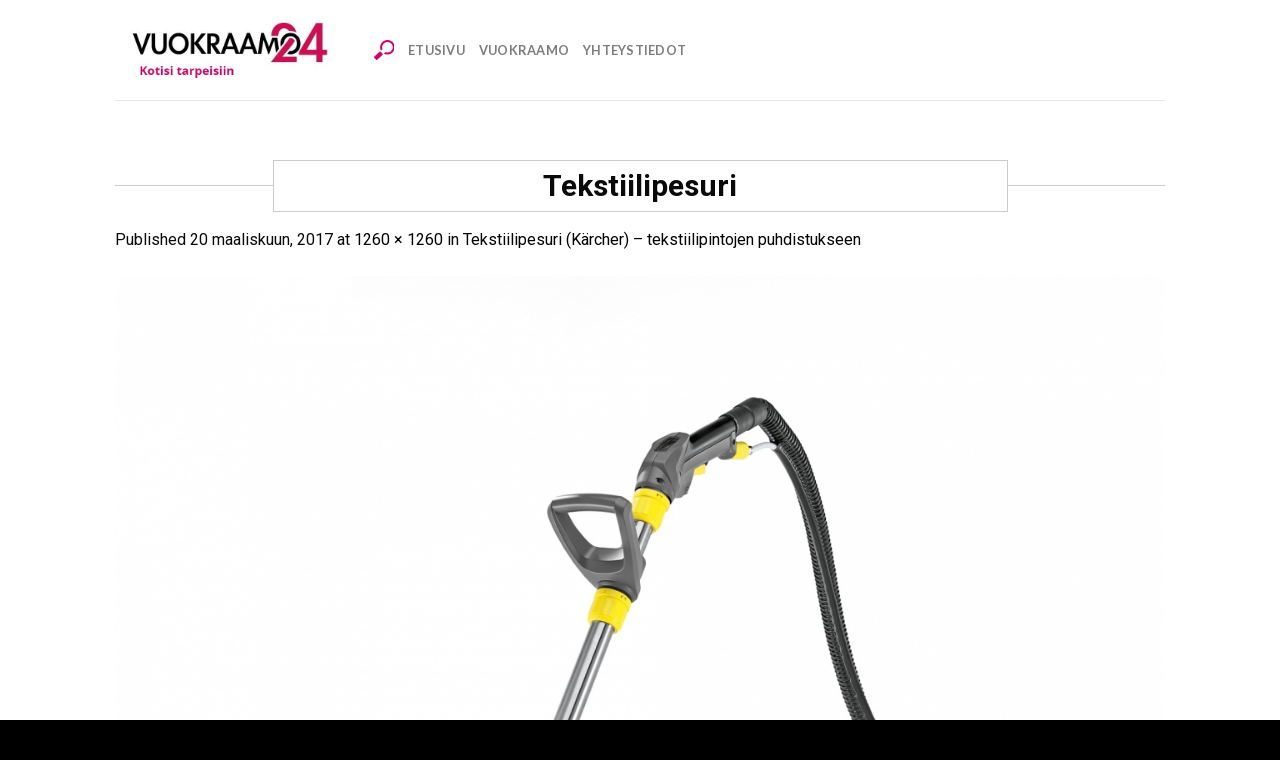

--- FILE ---
content_type: text/css
request_url: http://www.vuokraamo24.fi/wp-content/plugins/provianet-product-booking/css/provianet-product-booking.css?ver=6.9
body_size: 3034
content:
.booking-form-wrapper{

}

.loading-wrapper{
    position: relative;
}

.spinneri{
    display: none;
    position: absolute;
    text-align: center;
    top: -11px;
    right: -30px;
    width: 30px;
    height: 44px;
}
.spinneri i{
    position: relative;
    top: 0%;
    -webkit-transform: translateY(50%);
    -moz-transform: translateY(50%);
    -ms-transform: translateY(50%);
    -o-transform: translateY(50%);
    transform: translateY(50%);
}

.spinneri.auki{
    display: block;
}


.admin-booking-page-wrapper{
    text-align: left;
    border-bottom: 1px solid #e3e3e3;
    margin: 15px 15px 15px 0px;
}

.admin-booking-page-wrapper tr th,
.admin-booking-page-wrapper tr td{
    padding: 5px 15px;
}

.admin-booking-page-wrapper tr th:first-of-type,
.admin-booking-page-wrapper tr td:first-of-type{
    padding-left: 0px;
}
.admin-booking-page-wrapper tr th:last-of-type,
.admin-booking-page-wrapper tr td:last-of-type{
    padding-right: 0px;
}

.admin-booking-page-wrapper form input:not([type="checkbox"]),
.admin-booking-page-wrapper form select{
    margin: 0px;
    padding: 8px 10px;
    height: auto;
    font-size: 15px;
}
.admin-booking-page-wrapper form input[type="checkbox"]{
    margin: 0px;
    font-size: 15px;
}

body.wp-admin{
    background: #f1f1f1;
    color: #444;
    font-family: -apple-system,BlinkMacSystemFont,"Segoe UI",Roboto,Oxygen-Sans,Ubuntu,Cantarell,"Helvetica Neue",sans-serif;
    font-size: 13px;
    line-height: 1.4em;
    min-width: 600px;
}

.admin-booking-search-results h4{
    margin: 0px;
}

.admin-booking-search-results .divider-row td{
    padding: 15px 0px;
}
.first-row-of-product td{

}

.admin-booking-search-results th{
    text-align: left;
    border-bottom: 1px solid #222;
}

.admin-booking-search-results table,
.admin-booking-search-results tr{
    width: 100%;
}
.admin-booking-search-results tr td{
    vertical-align: top;
}
.admin-booking-search-results tr td:nth-of-type(1){
    width: 15%;
}
.admin-booking-search-results tr td:nth-of-type(2){
    width: 10%;
}
.admin-booking-search-results tr td:nth-of-type(3){
    width: 10%;
}
.admin-booking-search-results tr td:nth-of-type(4){
    width: 10%;
}
.admin-booking-search-results tr td:nth-of-type(5){
    width: 10%;
}
.admin-booking-search-results tr td:nth-of-type(6){
    width: 45%;
}


.admin-booking-search-results tr td.failed{
    font-weight: bold;
    color: red;
}
.admin-booking-search-results tr td.completed{
    font-weight: bold;
    color: green;
}

.booking-form-wrapper label,
.booking-form-wrapper input + label{
    display: block;
}

/** **/


.admin-booking-settings-page-wrapper{
    margin: 15px;
}

.warning{
    padding: 15px 15px;
    background-color: #f2dede;
    border: 1px solid #ebccd1;
    margin-bottom: 15px;
}
.warning p{
    color: #a94442;
    font-family: Arial, "Helvetica Neue", Helvetica, sans-serif;
    font-size: 1em;
    margin: 0px;
}

/* Style the tab */
.admin-booking-settings-page-wrapper div.tab,
.admin-booking-page-wrapper div.tab {
    overflow: hidden;
    border: 1px solid #ccc;
    background-color: #f1f1f1;
}

/* Style the links inside the tab */
.admin-booking-settings-page-wrapper div.tab a,
.admin-booking-page-wrapper div.tab a {
    float: left;
    display: block;
    color: black;
    text-align: center;
    padding: 14px 16px;
    text-decoration: none;
    transition: 0.3s;
    font-size: 17px;
}

/* Change background color of links on hover */
.admin-booking-settings-page-wrapper div.tab a:hover,
.admin-booking-page-wrapper div.tab a:hover {
    background-color: #ddd;
}

/* Create an active/current tablink class */
.admin-booking-settings-page-wrapper div.tab a:focus,
.admin-booking-settings-page-wrapper .active,
.admin-booking-page-wrapper div.tab a:focus,
.admin-booking-page-wrapper .active {
    background-color: #ccc;
}

/* Style the tab content */
.tabcontent {
    display: none;
    padding: 6px 12px;
    border: 1px solid #ccc;
    border-top: none;
}

#Tuotteet,
#Tunnukset,
#Käyttäjät{
    position: relative;
}

.loading-div{
    display: none;
    position: absolute;
    top: 0px;
    left: 0px;
    width: 100%;
    height: 100%;
    background-color: rgba(100,100,100,0.9);
    text-align: center;
}
.loading-div i{
    margin-top: 100px;
    color: #fff;
    z-index: 999999;
}

.add-products-from-lemonsoft,
.lemonsoft-product-list,
.lemonsoft-customer-list{
    width: 100%;
}
.add-customers-from-lemonsoft{
    width: 50%;
}
.add-products-from-lemonsoft table,
.add-customers-from-lemonsoft table,
.lemonsoft-product-list table{
    width: 100%;
}
.add-products-from-lemonsoft tr,
.add-customers-from-lemonsoft tr,
.lemonsoft-product-list tr,
.lemonsoft-customer-list tr{
    width: 100%;
}
.add-products-from-lemonsoft input,
.add-customers-from-lemonsoft input,
.add-customers-from-lemonsoft select,
.lemonsoft-product-list input,
.lemonsoft-customer-list input{
    width: 100%;
}

.add-products-from-lemonsoft th,
.add-products-from-lemonsoft td,
.add-customers-from-lemonsoft th,
.add-customers-from-lemonsoft td,
.lemonsoft-product-list th,
.lemonsoft-product-list td,
.lemonsoft-customer-list th,
.lemonsoft-customer-list td{
    width: 12.5%;
    text-align: left;
    border: 0px;
    padding: 5px;
}
.lemonsoft-product-list td,
.lemonsoft-customer-list td{
    padding: 0px !important;
}
.lemonsoft-product-list td div,
.lemonsoft-customer-list td div{
    padding: 5px;
}

.add-products-from-lemonsoft label,
.add-customers-from-lemonsoft label,
.lemonsoft-product-list label,
.lemonsoft-customer-list label{
}

.lemonsoft-product-list tr:nth-child(odd),
.lemonsoft-customer-list tr:nth-child(odd){
    background-color: #fff;
}
.lemonsoft-product-list tr:nth-child(even),
.lemonsoft-customer-list tr:nth-child(even){
    background-color: #e3e3e3;
}

.edit-row-controls{
    overflow: hidden;
    text-align: right;
    position: relative;
}
.edit-row-controls i{
    font-size: 18px !important;
    cursor: pointer;
    padding: 0px 2px;
}

.edit-row-controls i.fa-trash-o:after{
    content: "Poista";
}
.edit-row-controls i.fa-edit:after{
    content: "Muokkaa";
}
.edit-row-controls i:after{
    position: absolute;
    color: #444;
    font-family: -apple-system,BlinkMacSystemFont,"Segoe UI",Roboto,Oxygen-Sans,Ubuntu,Cantarell,"Helvetica Neue",sans-serif;
    font-size: 13px;
    line-height: 1.4em;
    left: -60px;
    font-weight: bold;

    -webkit-transition: all .2s;
    -moz-transition: all .2s;
    -ms-transition: all .2s;
    -o-transition: all .2s;
    transition: all .2s;
}

.edit-row-controls i.fa-trash-o:hover:after{
    left: 5px;
}
.edit-row-controls i.fa-edit:hover:after{
    left: 5px;
}

.hidden-input{
    display: none;
}

.confirm-edit{
    display: none;
}

.custom-button,
.custom-button:hover,
.custom-button:focus,
.custom-button:active,
.custom-button:visited{
    display: block;
    background-color: green;
    cursor: pointer;
    padding: 5px;
    text-align: center;
    color: #fff;
}


/****** *******/

.df-search-rooms-wrapper input:not([type="submit"]):not([type="checkbox"]),
.df-search-rooms-wrapper select{
    margin: 0px;
    width: 80%;
    padding: 5px 10px;
}
.df-search-rooms-wrapper input[type="submit"]{
    padding: 0px 20px;
    text-transform: uppercase;
}
.df-search-rooms-wrapper input[type="checkbox"]{
    display: none !important;
}
.df-search-rooms-wrapper label[for="subscription"]{
    position: relative;
    cursor: pointer;
    margin: 0px;
    display: block;
}
.df-search-rooms-wrapper label[for="subscription"]:after {
    font-family: FontAwesome;
    content: "\f00c";
    font-size: 15px;
    padding: 1px 4px;
    color: #fff;
    display: block;
    width: 25px;
    left: 0;
    margin-top: 5px;
    border: 1px solid rgb(169, 169, 169);
    border-radius: 0px;
    background-color: #fff;
}
.df-search-rooms-wrapper input[type=checkbox][checked=checked]+label[for="subscription"]:after {
    color: #6c6c6b;
}

.df-search-rooms-wrapper input.error{
    border-color: red !important;
}
.df-search-rooms-wrapper input + span{
    display: none;
}
.df-search-rooms-wrapper input.error + span{
    display: block;
    font-size: 12px;
    text-transform: uppercase;
    color: red;
}

.df-search-rooms-wrapper p{
    margin-bottom: 15px;
}
.df-search-rooms-wrapper form{
    margin-bottom: 30px;
}
.df-search-rooms-wrapper hr{
    margin-top: 30px;
    margin-bottom: 30px;
}
.df-search-rooms-wrapper .wpcf7-form label{
    width: 100%;
}
.df-search-rooms-wrapper .wpcf7-form select{
    width: 80%;
}
.df-search-rooms-wrapper .wpcf7-form input.wpcf7-form-control.wpcf7-submit{
    padding: 10px 30px;
    text-transform: uppercase;

    border-radius: 0px;
    font-size: inherit;
    border: 0px;
    color: inherit;
    background-color: inherit;

    background: inherit; /* Old browsers */
    background: inherit; /* FF3.6-15 */
    background: inherit; /* Chrome10-25,Safari5.1-6 */
    background: inherit; /* W3C, IE10+, FF16+, Chrome26+, Opera12+, Safari7+ */

    align-items: flex-start;
    text-align: center;
    cursor: default;
    color: buttontext;
    background-color: buttonface;
    box-sizing: border-box;
    border-width: 2px;
    border-style: outset;
    border-color: buttonface;
    border-image: initial;
}

@media(max-width:767px){
    .df-search-rooms-wrapper p{
        margin-bottom: 15px;
    }
}

.df-search-rooms-wrapper.front-page-search label{
    font-weight: 400;
    font-size: 15px;
}
.df-search-rooms-wrapper h2{
    margin-bottom: 30px;
    font-size: 22px; font-weight: bold;
}

.df-search-rooms-wrapper .duration-p{
    display: none;
}
.df-search-rooms-wrapper .duration-p.always-visible{
    display: block;
}

.shop-container{
    position: relative;
}
.shop-container.loading:after{
    content: "";
    position: absolute;
    z-index: 999999999;
    display: block;
    width: 100%;
    height: 100%;
    top: 0px;
    left: 0px;
    background-color: #fff;
}

p{
    white-space: initial !important;
}

.woocommerce-error{
    text-align: center;
    padding: 15px 15px !important;
    background-color: #f2dede;
    border: 1px solid #ebccd1;
    margin-bottom: 0px;
    margin-top: 15px;
}

.woocommerce-error li{
    color: #a94442;
    font-family: Arial, "Helvetica Neue", Helvetica, sans-serif;
    font-size: 1em;
    font-weight: bold;
    margin: 0px;
}

.woocommerce-messages.success-color .woocommerce-message.container{
    max-width: 1050px;
    text-align: center;
    padding: 15px 15px !important;
    color: #3c763d;
    background-color: #dff0d8;
    border: 1px solid #d6e9c6;
    margin-bottom: 0px;
    margin-top: 15px;
}
.woocommerce-message.container{
    max-width: 1050px;
    text-align: center;
    padding: 15px 15px !important;
    color: #31708f;
    background-color: #d9edf7;
    border: 1px solid #bce8f1;
    margin-bottom: 0px;
    margin-top: 15px;
}

.woocommerce-message.container a{
    font-weight: bold;
    color: #31708f;
}



.hinnasto-row{
    display: block;
    max-width: 350px;
    padding: 15px;
    margin: 0px;
}
.hinnasto-row.odd{
    background-color: #eee;
}
.hinnasto-row.even{
    background-color: #fafafa;
}

.hinnasto-row span{
    display: inline-block;
}

.hinnasto-row .hinnasto-values{
    width: 50%;
}
.hinnasto-row .hinnasto-price{
    text-align: right;
    width: 45%;
}
.hinnasto-row .hinnasto-divider{
    margin: 0px 15px;
}


--- FILE ---
content_type: text/css
request_url: http://www.vuokraamo24.fi/wp-content/themes/flatsome-child/style.css?ver=3.3.7
body_size: 3009
content:
/*
Theme Name: Flatsome Child
Description: This is a child theme for Flatsome Theme
Author: UX Themes
Template: flatsome
Version: 3.0
*/

/*************** ADD CUSTOM CSS HERE.   ***************/

body{
	font-family: 'Roboto', sans-serif!important;
	color: #000;
	font-size: 16px;
}

h1{
	font-family: 'Roboto', sans-serif!important;
	text-align: center;
	display: inline-block;
	border: 1px solid #ccc;
	margin-top: 30px;
	font-size: 30px;
	width: 70%;
	font-weight: 700;
	line-height: 50px;
}
.title-side-line{
	width: 15%;
	height: 1px;
	display: inline-block;
	background: #ccc;
	position: relative;
	top: -10px;
}
h2{
	font-family: 'Roboto', sans-serif!important;
	text-align: center;
	font-size: 24px;
}
h3{
	font-family: 'Roboto', sans-serif!important;
	font-size: 18px!important;
}
p{
	font-family: 'Roboto', sans-serif!important;
	/*white-space: pre-wrap;*/
	font-size: 16px!important;
}
a.button.wc-forward, input[type="submit"], button[type="submit"]{
	background-color: #cc0066!important;
}
iframe{
	width: 100%;
}



/* ### Tuotehaku ### */
.front-search{
	max-width: 500px;
	width: 100%;
	/*
	background: #fff;
	*/
	position: absolute;
	top: 450px;
	left: 50%;
	transform: translate(-50%,-50%);
	/*
	padding: 30px;
	*/
}

.front-search-contain:first-of-type{
	margin-bottom:20px;
}

.front-search-contain{
	background-color:white;
	padding: 20px 20px 5px 20px;
}

#tuotehaku{
	background: url('icons/tuotehaku.png') no-repeat;
	background-size: auto 80%;
	background-position: 5px center;
}
#aika-left{
	background: url('icons/aika-vasen.png') no-repeat;
	background-size: auto 80%;
	background-position: 5px center;
}
#aika-right{
	background: url('icons/aika-oikea.png') no-repeat;
	background-size: auto 80%;
	background-position: 5px center;
}
#valitse{
	background: url('icons/kategoriat.png') no-repeat;
	background-size: auto 80%;
	background-position: 5px center;
}


.front-search input, .front-search select{
	border: 1px solid #cc0066;
	text-indent: 30px;
	position: relative;
}
.front-search input[type="search"]{
	text-indent: 0px;
}
.aika{
	position: relative;
}
.aika-left{
	width: 48%!important;
	display: inline-block;
	position: relative;
}
.aika-right{
	width: 48%!important;
	display: inline-block;
	position: relative;
	float: right;
}
.front-search-dropdown{
	position: relative;
}
.dropdown-arrow{
	border-right: 3px solid #cc0066;
	border-bottom: 3px solid #cc0066;
	transform: rotate(45deg);
	position: absolute;
	top: 12px;
	right: 15px;
	height: 10px;
	width: 10px;
	display: none;
}
.big-search{
	position: absolute;
	bottom: 0;
	left: 50%;
	transform: translate(-50%,50%);
	width: 75px;
	height: 75px;
	background: #cc0066;
	border-radius: 50%;
	cursor: pointer;
}
.big-search span{
	color: #fff;
	font-weight: 700;
	position: absolute;
	top: 50%;
	left: 50%;
	transform: translate(-50%,-50%);
}

.content{
	width: 100%;
	max-width: 1000px;
	margin: auto;
	position: relative;
}
img.size-full{
	width: 100%;
	height: auto;
}
.box-text{
	position: relative!important;
}
.page-description{
	display: none;
}


/* Header img */
.text-box.banner-layer .title-side-line{
	display: none;
}
.text-box.banner-layer h1{
	border: none;
}
.text-box.banner-layer{
	margin-top: -200px;
}


/* Tutustu Kategorioihin */
.box-image{
	height: 120px;
	position: relative;
	overflow: hidden;
}

.product-small .box-image{
	height: 220px;
}

.product-small .box-image img{
transform: none;
position:static;
}

.box-category .box-image img{
	height: 100%!important;
	width: auto!important;
	max-width: none;
	position: absolute;
	left: 50%;
	top: 0;
	transform: translate(-50%,0);
}
p.is-xsmall{
	display: none;
}





/* Products */
p.product-title{
	font-family: 'Roboto', sans-serif!important;
	font-size: 24px;
	color: #000;
}

.flickity-prev-next-button>svg{
	border: 2px solid #000;
	z-index: 10;
	border-radius: 50%;
	width: 90%;
}
.product-small img{
	width: 100%;
	height: auto;
	position: absolute;
	top: 50%;
	left: 0;
	transform: translate(0,-50%);
}
.title-wrapper .category{
	display: none;
}
.box-text{
	text-align: left;
}


/* ### Tekeminen ### */
.row>.large-6:first-of-type{
	border-right: 1px solid #cccccc;
}
.row>.large-6:first-of-type>.woocommerce{
	width: 50%;
}

.row>.large-6:last-of-type .product-small.col{
	border-bottom: 1px solid #cccccc;
	padding-bottom: 25px;
	padding-right: 0;
}
.row>.large-6:last-of-type .box-image{
	margin-top: 15px;
}
a.button.is-primary{
	background-color: #cc0066!important;
	margin-top: 25px;
}

.large-columns-1 .box-image{
	width: 30%;
	float: left;
	height: 100px;
}

.large-columns-1 .box-text{
	width: 70%;
	float: right;
	padding-left: 20px;
}


/* Vuokraamo 24 Faktat */
.grey-boxes{
	position: relative;
	z-index: 10;
}
.grey-boxes .large-4>.col-inner{
	background: #999;
	padding: 30px;
	color: #fff;
}
.grey-boxes .large-4>.col-inner h2{
	color: #fff;
	margin-bottom: 30px;
}

/* Quote section */
.slider-wrapper{
	margin-top: -100px;
	background: #000;
	color: #fff;
	padding: 75px 0;
	font-size: 18px;
}
.section-content{
	width: 100%;
	max-width: 700px;
	margin: auto;
	padding: 0 15px;
}
.slider-wrapper h1{
	width: 100%;
	border: none;
	color: #fff;
	margin-top: 0;
}
.slider-wrapper .title-side-line{
	display: none;
}
.slider-wrapper .flickity-prev-next-button>svg{
	border: 2px solid #fff;
	color: #fff;
}


/* Footer */
.custom-footer{
	background: #fff;
	padding: 15px;
}
.footer-line{
	width: 100%;
	height: 1px;
	background: #000;
	display: inline-block;
	margin-bottom: 45px;
}
.category-links .box-image{
	display: none;
}
.category-links .box-text{
	text-align: left;
	padding: 0;
}
.category-links .product-category{
	padding: 0;
}
.copyright-footer{
	color: #fff;
}

/* misc */

.vuokraamo-search-button{
	background-image: url('icons/tuotehaku.png');
	background-size: cover;
	background-repeat: no-repeat;
	width:20px;
	height:20px;
}

.icon-search:before{
	content: '';
}

.col-inner ul{
	list-style: none;
}

.box-text-inner{
	background-color: white !important;
}

.box-text-inner h5{
	color: black !important;
	background-color: white !important;
	border-top: 0 !important;
	border-bottom: 0 !important;
}

.box-text{
	background-color: white !important;
}

.text-center{
	text-align: center !important;
}

.match-facts > div{
height:100%;
}

.submit-button i.icon-search:before{
content: '\e012';
}

.live-search-results{
display:none;
}


.vuokraamo-top-banner{
	padding: 10px 0px;
	background-color: black;
	text-align: center;

}

.vuokraamo-top-banner a{
	color: #cc0066;
	font-weight: 700;
}

.v-tupas-form{
	margin: 10px 20px;
}

.tab-panels p{
	margin-bottom: 5px;
}

.content-area.page-wrapper ol{
	margin-bottom: 5px;
}

.vuokraamo-reserve-product-banner{
	background-color: #cc0066;
	color: white;
	font-weight: 700;
	text-align: center;
	padding: 5px 0px;
}

.vuokraamo-buy-product-banner{
	background-color: rgb(245,121,0);
	color: white;
	font-weight: 700;
	text-align: center;
	padding: 0;
}

.vuokraamo-reserve-product-banner-transparent{
	background-color: #cc0066;
	color: white;
	font-weight: 700;
	text-align: center;
	padding: 5px 0px;
	opacity: 0.75;
	padding: 5px;
	position: absolute;
	top:0px;
	left:0px;
}

.vuokraamo-buy-product-banner-transparent{
	background-color: rgb(245,121,0);
	color: white;
	font-weight: 700;
	text-align: center;
	padding: 5px;
	opacity: 0.75;
	position: absolute;
	top:0px;
	left:0px;
}


.product-summary .title-side-line{
	display: none;
}

.product-summary h1{
	text-align: left;
	border: 0;
	margin-top: 20px;
	margin-bottom: 5px;
	line-height:40px;
}

.product-small .box-image{
height: 220px;
}

.columns-1 .product-small .box-image{
	height:auto;
}

.woocommerce-Price-currencySymbol{
	margin-top: 0px !important;
	font-size: 1em !important;
}

.create-account{
	display: none;
}

.variation dt{
	font-weight: 700;
}


@media only screen and (max-width: 849px) {
/*************** ADD MOBILE ONLY CSS HERE  ***************/

	/* ### center everything for mobile ### */
	.col-inner{
		/*text-align: center;*/
	}



	/* Tekeminen */
	.row>.large-6:first-of-type{
		border-right: none;
	}
	.row>.large-6:first-of-type>.woocommerce{
		width: 100%;
	}
	.product-small.col{
		max-width: 50%!important;
		flex-basis: 50%!important;
	}

	.row>.large-6:last-of-type .product-small.col{
		border-bottom: none;
	}
	.row>.large-6:last-of-type .box-image{
		margin-top: 15px;
	}
	a.button.is-primary{
		margin:auto;
	}


	.large-columns-1 .box-image{
		width: 100%;
		float: none;
	}

	.large-columns-1 .box-text{
		width: 100%;
		float: none;
		padding-left: 0;
	}


	/* ### custom footer ### */
	.custom-footer .product-category{
		max-width: 100%!important;
		flex-basis: 100%!important;
	}
	.custom-footer .product-category .box-text{
		text-align: center!important;
	}

}

@media screen and (max-width: 500px){
	.aika-left{
		width: 100%!important;
	}
	.aika-right{
		width: 100%!important;
		float: none;
		margin-bottom: 25px;
	}

	.title-side-line{
		width: 5%;
	}
	h1{
		width: 90%;
	}
}

.shop_table.cart dd,
.shop_table.cart dd{
	width: 30%;
}
.shop_table.cart dd:after{
	content: "";
	display: table;
	clear: both;
}

.product-name p{
	font-size: 11px !important
}

.product-lightbox-inner h1{
	border: 0;
}

.back-to-top{
bottom: 50px;
}

@media screen and (max-width: 480px){
	.vuokraamo-top-banner a{
	font-size: 12px;
	}
}

.box-image img:first-of-type{
max-height: 220px;
width: auto;
display: block;
margin: 0 auto;
}

.vk-gray-bc{
background-color: rgb(240,240,240);
}

.nav-top-not-logged-in span{
font-size: 12px;
}


--- FILE ---
content_type: application/javascript
request_url: http://www.vuokraamo24.fi/wp-content/themes/flatsome-child/custom.js?ver=6.9
body_size: 272
content:
var j = jQuery.noConflict();

j(document).ready(function(){
	j('h1').each(function(){
		j(this).before('<div class="title-side-line"></div>');
		j(this).after('<div class="title-side-line"></div>');
	});

	j('.grey-boxes').find('.col-inner').matchHeight();


});

--- FILE ---
content_type: text/plain
request_url: https://www.google-analytics.com/j/collect?v=1&_v=j102&a=1290530358&t=pageview&_s=1&dl=http%3A%2F%2Fwww.vuokraamo24.fi%2F%3Fattachment_id%3D400&ul=en-us%40posix&dt=Tekstiilipesuri%20-%20Vuokraamo24&sr=1280x720&vp=1280x720&_u=IEBAAEABAAAAACAAI~&jid=1730694143&gjid=1937909936&cid=196977455.1769241750&tid=UA-56380748-32&_gid=1544806280.1769241750&_r=1&_slc=1&z=671410020
body_size: -450
content:
2,cG-HX47ST0VG0